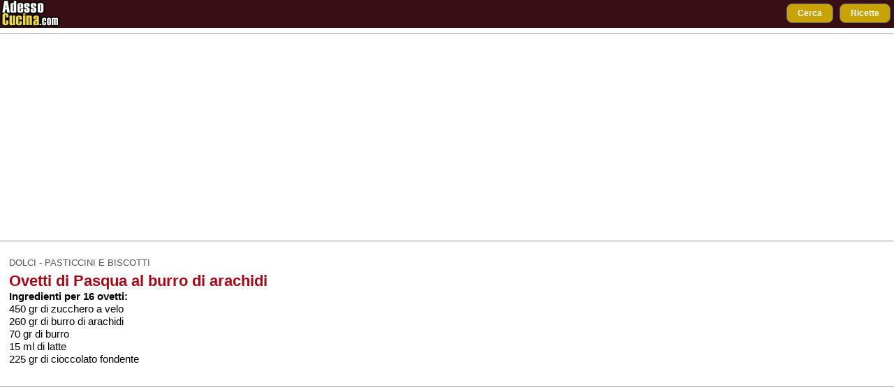

--- FILE ---
content_type: text/html; charset=iso-8859-1
request_url: https://www.iricette.com/ricetta_detail.lasso?id=2014041811112067159230
body_size: 5532
content:
<!DOCTYPE html PUBLIC "-//W3C//DTD XHTML 1.0 Strict//EN"
         "http://www.w3.org/TR/xhtml1/DTD/xhtml1-strict.dtd">
<html xmlns="http://www.w3.org/1999/xhtml">

<head>
<title>Ovetti di Pasqua al burro di arachidi - iRicette.com</title>
<link rel="canonical" href="https://www.adessocucina.com/ricette/ovetti-pasqua-burro-arachidi-13901/" >
<meta name="viewport" content="width=device-width, initial-scale=1, maximum-scale=1" />
<link rel="stylesheet" href="/css/stili_rev002.css" type="text/css" />

<!-- Google tag (gtag.js) -->
<script async src="https://www.googletagmanager.com/gtag/js?id=G-6Q9NM50590"></script>
<script>
  window.dataLayer = window.dataLayer || [];
  function gtag(){dataLayer.push(arguments);}
  gtag('js', new Date());

  gtag('config', 'G-6Q9NM50590');
</script>

</head>
<body>

<div id="container">

<div id="header">
 
 <div class="testata_sx"> 
 <a href="https://www.iricette.com/"><img src="/img_ricette/logo.jpg" alt="Logo" width="90" height="38" hspace="0" vspace="0" border="0"></a>
   </div> 
   <div class="testata_dx"> 
   
   <a href="https://www.iricette.com/"> <button id="bottone_menu">Cerca</button></a> 
   
   
   <a href="https://www.iricette.com/"> <button id="bottone_menu">Ricette</button></a> 

   

 </div> 

</div><!-- chiusura header  -->



<div class="content"> 

<div class="banner_center_nomargin">
<hr size=1><script async src="//pagead2.googlesyndication.com/pagead/js/adsbygoogle.js"></script>
<!-- iricette_resp_new -->
<ins class="adsbygoogle"
     style="display:block"
     data-ad-client="ca-pub-8321898425672450"
     data-ad-slot="6851415515"
     data-ad-format="auto"
     data-full-width-responsive="true"></ins>
<script>
(adsbygoogle = window.adsbygoogle || []).push({});
</script><hr size=1>
</div>

  <div class="div_ricetta_detail">
 
 <span class="span_categorie"> DOLCI - PASTICCINI E BISCOTTI </span>
  <br />
<span class="span_ricetta_titolo">Ovetti di Pasqua al burro di arachidi</span>
<br />
<b>Ingredienti per 16 ovetti:</b>
<br />
450 gr di zucchero a velo<br />260 gr di burro di arachidi<br />70 gr di burro<br />15 ml di latte<br />225 gr di cioccolato fondente
<br />

 </div>
 
 
<div class="banner_center">
<hr size=1><script async src="//pagead2.googlesyndication.com/pagead/js/adsbygoogle.js"></script>
<!-- iricette_resp_new -->
<ins class="adsbygoogle"
     style="display:block"
     data-ad-client="ca-pub-8321898425672450"
     data-ad-slot="6851415515"
     data-ad-format="auto"
     data-full-width-responsive="true"></ins>
<script>
(adsbygoogle = window.adsbygoogle || []).push({});
</script><hr size=1>
</div>

  <div class="div_ricetta_detail">
<span class="span_ricetta_titolo">Ovetti di Pasqua al burro di arachidi</span><br />
<b>Preparazione:</b> 
<br />
Prendete una ciotola e versateci dentro lo zucchero a velo, il burro di arachidi, 55 gr di burro ammorbidito ed il latte (se necessario); mescolate bene finch&#232; tutti gli ingredienti saranno amalgamati. <br /><br />Rivestite una teglia con della carta da forno e con l’aiuto di una sac-a-poche formate dei mezzi ovetti. Mettete nel congelatore per un’ora.<br /><br />Mentre gli ovetti si congelano, tagliate il cioccolato fondente a pezzettini e scioglietelo a bagno maria con il restante burro (15 gr). Mescolate finch&#232; il composto sar&#224; liscio.<br /><br />Togliete gli ovetti dal congelatore ed infilzateli con degli stecchini, quindi immergeteli nel cioccolato fuso e poi poneteli a scolare su carta da forno o una gratella.<br /><br />Una volta che il cioccolato si sar&#224; indurito, decorate gli ovetti a piacere.<br /><br />Preparazione: 15 minuti <br />Cottura: 5 minuti<br />Difficolt&#224;: facile<br /><br />Consigli dello chef<br />Potete utilizzare questi ovetti come segnaposti scrivendo su ognuno il nome dell’ospite, oppure decorateli con fiorellini o coniglietti.<br />Per realizzare degli ovetti perfetti potete utilizzare gli appositi stampini.

</div>

<div class="foto_detail_center">
<img src="https://www.adessocucina.com/immagini_cms/2014041811112067159230_1.jpg" alt="Ovetti di Pasqua al burro di arachidi - Ricetta" hspace="0" vspace="0" border="0">
</div>




<br />

<div class="banner_center">
<hr size=1><script async src="//pagead2.googlesyndication.com/pagead/js/adsbygoogle.js"></script>
<!-- iricette_resp_new -->
<ins class="adsbygoogle"
     style="display:block"
     data-ad-client="ca-pub-8321898425672450"
     data-ad-slot="6851415515"
     data-ad-format="auto"
     data-full-width-responsive="true"></ins>
<script>
(adsbygoogle = window.adsbygoogle || []).push({});
</script><hr size=1>
</div>

</div> <!-- chiusura content -->


<div id="footer">

 <div class="menu_footer"><a href="http://www.iricette.com/">Indice ricette</a> | <a href="http://www.adessocucina.com/">Adessocucina.com</a>  |  <a href="http://www.golem100.com/policies/privacy.lasso" target="_blank">Privacy </a>  | 
<a href="http://www.golem100.com/policies/cookies_policy.lasso" target="_blank">Cookie Policy</a><br /> 
 </div>

</div><!-- chiusura footer -->
  

</div><!-- chiusura container -->
<script>
  (function(i,s,o,g,r,a,m){i['GoogleAnalyticsObject']=r;i[r]=i[r]||function(){
  (i[r].q=i[r].q||[]).push(arguments)},i[r].l=1*new Date();a=s.createElement(o),
  m=s.getElementsByTagName(o)[0];a.async=1;a.src=g;m.parentNode.insertBefore(a,m)
  })(window,document,'script','//www.google-analytics.com/analytics.js','ga');

  ga('create', 'UA-2765216-29', 'iricette.com');
  ga('send', 'pageview');

</script>


</body>
</html>


--- FILE ---
content_type: text/html; charset=utf-8
request_url: https://www.google.com/recaptcha/api2/aframe
body_size: 267
content:
<!DOCTYPE HTML><html><head><meta http-equiv="content-type" content="text/html; charset=UTF-8"></head><body><script nonce="sspqTkxXvH_b7yrFS3wJpA">/** Anti-fraud and anti-abuse applications only. See google.com/recaptcha */ try{var clients={'sodar':'https://pagead2.googlesyndication.com/pagead/sodar?'};window.addEventListener("message",function(a){try{if(a.source===window.parent){var b=JSON.parse(a.data);var c=clients[b['id']];if(c){var d=document.createElement('img');d.src=c+b['params']+'&rc='+(localStorage.getItem("rc::a")?sessionStorage.getItem("rc::b"):"");window.document.body.appendChild(d);sessionStorage.setItem("rc::e",parseInt(sessionStorage.getItem("rc::e")||0)+1);localStorage.setItem("rc::h",'1768583749908');}}}catch(b){}});window.parent.postMessage("_grecaptcha_ready", "*");}catch(b){}</script></body></html>

--- FILE ---
content_type: text/css
request_url: https://www.iricette.com/css/stili_rev002.css
body_size: 8340
content:


body{
margin: 0;
padding: 0
}

#container {
 width: 100%;
}

#header {
 width: 100%;
 height: 40px;
  background:#380f13;
}

#content {
 width: 98%; 
margin: 0 auto;
margin-top: 10px; 
margin-bottom: 10px;
padding: 10px;
font-size: 16px; 
line-height: 20px;
font-family:Arial, Helvetica, sans-serif;
 color:#000;
}

#footer {
	clear: both;
	height: 50px;
	background-color: #380f13;
	margin-bottom: 10px;	
}


.menu_footer {
margin: 0 auto;
padding-top: 14px;
padding-bottom: 10px;
text-align: center;
font-family:arial, Verdana, sans-serif;
font-size: 12px;
line-height:18px;
letter-spacing: 1px;
font-weight: normal;
color:#fff;
} 
.menu_footer a:link {text-decoration: none; color:#fff;}
.menu_footer a:visited {text-decoration: none; color:#fff;}
.menu_footer a:active {text-decoration: none; color:#fff;}
.menu_footer a:hover {color:#cfd1d3; text-decoration: none;}



.testata_sx { 
    float:left; 
    text-align: left; 
    width: 30%; 
    height: 40px;
} 

.testata_dx { 
    float:right; 
    text-align: right; 
    width:70%; 
    height: 40px;
} 

#bottone_menu {
 outline: none;
 cursor: pointer;
 text-align: center;
 border-radius: 8px;
 text-decoration: none;
 font: bold 12px Arial, Helvetica, sans-serif;
 color: #fff;
 padding: 6px 15px;
 margin-top: 5px;
  margin-right: 5px;
 margin-bottom: 4px;
 border: solid 1px #686767;
 background: #c7a305;
}

.menu_verticale_titolo{
    margin: 0; 
    padding: 0;
 color:#fcd606;
    text-align:center;
   padding: 14px 11px;
    background-color: #380f13;
    display:block;
    border-top:3px solid #fff;
    font-family: arial, sans-serif;
font-weight: bold;
font-size: 20px; 
}

/* menu verticale speciali  */

.menu_verticale ul {
    margin: 0; 
    padding: 0;
    width:100%;
background:#c7a305;
}

.menu_verticale ul li a {
    text-decoration: none;
    color:#fff;
    text-align:center;
    text-transform:uppercase;
   padding: 14px 11px;
    background-color: #c7a305;
    display:block;
    border-top:3px solid #fff;
    font-family: Helvetica, arial, sans-serif;
font-weight: bold;
font-size: 18px; 
}
 
.menu_verticale ul li a:visited {
    color:#fff;
}
 
.menu_verticale ul li a:hover {
    color:#000;
    background-color: #fccf07;
}

/*  */


/*  navigazione 01 bottoni sottocategoria  es pasta secca dopo primi piatti*/

.titolo_pagine_left {
 margin: 0 auto;
font-size: 18px; 
line-height: 26px;
 font-family: Arial, Helvetica, sans-serif;
 color:#b00808;
 font-weight: bold;
 text-align: left;
 margin-top: 10px;
 margin-left: 10px;
margin-bottom: 6px;
text-transform:uppercase;
} 

.titolo_pagine {
 margin: 0 auto;
font-size: 18px; 
line-height: 26px;
 font-family: Arial, Helvetica, sans-serif;
 color:#b00808;
 font-weight: bold;
 text-align: center;
 margin-top: 10px;
margin-bottom: 6px;
text-transform:uppercase;
} 

.bottoni_categoria {
margin: 0 auto;
width: 80%;
height:20px;
background-color:#f1d49c;
padding: 10px;
margin-top: 10px;
margin-bottom: 6px;
border-radius: 8px;
font-family:Arial, Helvetica, sans-serif;
 color:#5a0c0c; font-size: 16px; font-weight: bold;
text-align: center;
} 

.bottoni_categoria a:link { text-decoration:none; color:#5a0c0c;}
.bottoni_categoria a:visited {  color:#5a0c0c; text-decoration:none;}
.bottoni_categoria a:active {  color:#5a0c0c; text-decoration:none;}
.bottoni_categoria a:hover { color :#000; text-decoration:none;}


/*  fine navigazione 01 bottoni sottocategoria es pasta secca*/

/* navigazione 02 lista ricette */




.lista_ricette_old {
list-style-type: none;
margin-bottom: 10px;
margin-right: 10px;
padding: 0;

}

.lista_ricette {
list-style-type: none;
margin-bottom: 10px;
margin-right: 10px;
padding: 5px;
text-decoration: none;
text-align: left;
font-family:arial, Verdana, sans-serif;
font-size: 25px;
font-weight: bold;
letter-spacing: 1px;
color: #b00808;


}


.lista_ricette li a{
color: black;
display: block;
width: 99%;
padding: 8px 8px;
border:  1px solid #f1d49c;
border-color:#f1d49c; 
background-color: #ffffff;
text-decoration: none;
text-align: left;
font-family:arial, Verdana, sans-serif;
font-size: 16px;
font-weight: bold;
letter-spacing: 1px;
}

.lista_ricette li a:visited{
color: #5a0c0c;
}

.lista_ricette li a:hover, .buttonmenu li a:active{
color: #5a0c0c;
background-color: #fafafa;
}

/* Fine navigazione 02 lista ricette */



 /*  da usare per blocchi */
.box_center{ 
margin: 0 auto;
margin-top: 10px;
margin-bottom: 10px;
padding: 0px;
text-align: center;
 }
 .box_center img{ max-width: 100%;  margin: 0 auto; border: none; }



/* Dettaglio ricetta */



.span_categorie {
font-size: 13px; 
line-height: 26px;
 font-family:Arial, Helvetica, sans-serif;
 color:#555454;
 font-weight: normal;
} 

.span_categorie a:link {color :#555454; font-weight: bold; text-decoration:underline;}
.span_categorie a:visited {color :#555454; font-weight: bold; text-decoration:underline;}
.span_categorie a:active {color :#555454; font-weight: bold; text-decoration:underline;}
.span_categorie a:hover {color :#2a4a8c; font-weight: bold; text-decoration:underline;}

.div_ricetta_detail {
margin: 0 auto;
width: 98%;
padding: 10px;
text-align: left;
font-family:Arial, Helvetica, sans-serif;
font-size: 15px;
line-height:18px;
font-weight: normal;
color:#000;
background: #fff;
margin-bottom: 20px;	
}

.foto_detail_center{  /*  immagine ricetta */
margin: 0 auto;
margin-top: 10px;
margin-bottom: 10px;
text-align: center;
padding: 0px;
font-family:Arial, Helvetica, sans-serif;
font-size:15px;
line-height: 20px;
color: #000;
 }
 
.foto_detail_center img{ max-width: 100%;  margin: 0 auto; border: none; }




.banner_center{  /*  banner */
margin: 0 auto;
margin-top: 10px;
margin-bottom: 10px;
padding: 0px;
text-align: center;
 }
 

.banner_center_nomargin{  /*  banner */
margin: 0 auto;
margin-top: 5px;
margin-bottom: 2px;
padding: 0px;
text-align: center;
 }



.span_ricetta_titolo {
font-size: 22px; 
line-height: 26px;
 font-family:Arial, Helvetica, sans-serif; color:#a70817;
 font-weight: bold;
} 

.span_titolino {
font-size: 16px; 
line-height: 19px;
 font-family: Arial, Helvetica, sans-serif; color:#a70817;
 font-weight: bold;
} 


/* detail Altre ricette  */


.detail_altre_ricette_tit {
margin: 0 auto;
width: 98%;
padding: 10px;
text-align: center;
font-family: Arial, Helvetica, sans-serif;
font-size: 11px;
font-weight: bold;
letter-spacing: 1px;
color:#000;
background: #f0f0ed;
margin-bottom: 20px;	
}

.block_altre_ric{
color: #000;
margin-right: auto;
margin-left: auto;
margin-top: 10px;
margin-bottom: 10px;
padding: 0px 0px 2px 0px;
overflow: auto;
background-color: #fff;
border: 1px solid #dadada;
}

.detail_altre_ricette01{
width:60px;
float:left;
padding: 4px;
vertical-align: middle;
}

.detail_altre_ricette01 img {border: none; width: 60px;}

.detail_altre_ricette02{
width:60%;
float:left;
padding: 4px;
font-size: 12px;
line-height:14px;
font-family: Arial, Helvetica, sans-serif;
font-weight: normal;
color:#3b3131;
word-wrap: break-word;
text-align: left;
}

.detail_altre_ricette02 a:link {font-size: 15px; line-height:18px; color :#a70817; font-weight: bold; text-decoration:none;}
.detail_altre_ricette02 a:visited { color :#a70817; font-weight: bold; text-decoration:none;}
.detail_altre_ricette02 a:active { color :#a70817; font-weight: bold; text-decoration:none;}
.detail_altre_ricette02 a:hover { color :#000; font-weight: bold;  text-decoration:none;}





.box_form {
margin: 0 auto;
width: 98%;
padding: 10px;
text-align: center;
font-family:Arial, verdana, sans-serif;
font-size: 18px;
line-height:30px;
font-weight: bold;
color:#737171;
background: #fff;
margin-bottom: 0px;	
}

.form_input
{
-webkit-appearance: none; -moz-appearance: none;
margin: 0;
margin-bottom: 10px;
width: 150px; 
line-height: 15px; font-size: 17px;
border: 1px solid #bbb;
}

.form_textarea
{
-webkit-appearance: none; -moz-appearance: none;
margin: 0;
margin-bottom: 10px;
width: 90%; height: 100px;
border: 1px solid #bbb;
text-align: left;
line-height: 22px; font-size: 17px;
}

.form_select
{
margin-bottom: 10px;
width: 90%; 
line-height: 22px; font-size: 17px;
}

.form_submit {
width: 80px;
height: 30px;
padding-top: 5px;
padding-bottom: 5px;
margin-top: 10px;
margin-bottom: 10px;
font-family:Arial, verdana, sans-serif;
color:#000; font-size: 13px; font-weight: bold;
text-align: center;
text-transform: uppercase;
}


